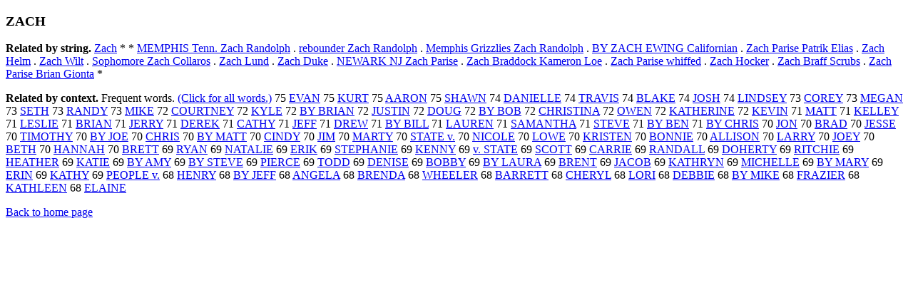

--- FILE ---
content_type: text/html; charset=UTF-8
request_url: https://www.cis.lmu.de/schuetze/e/e/eZ/eZA/eZAC/eZACH.html
body_size: 11167
content:
<!DOCTYPE html PUBLIC "-//W3C//DTD XHTML 1.0 Transitional//EN""http://www.w3.org/TR/xhtml1/DTD/xhtml1-transitional.dtd"><html xmlns="http://www.w3.org/1999/xhtml"><head><meta http-equiv="Content-Type" content="text/html; charset=utf-8" />
<title>ZACH</title><h3>ZACH</h3><b>Related by string.</b> <a href="http://cis.lmu.de/schuetze/e/e/eZ/eZa/eZac/OtHeR/eZach.html">Zach</a>  *  *  <a href="http://cis.lmu.de/schuetze/e/e/eM/eME/eMEM/OtHeR/eMEMPHIS_Tenn._Zach_Randolph.html">MEMPHIS Tenn. Zach Randolph</a>  .  <a href="http://cis.lmu.de/schuetze/e/e/er/ere/ereb/OtHeR/erebounder_Zach_Randolph.html">rebounder Zach Randolph</a>  .  <a href="http://cis.lmu.de/schuetze/e/e/eM/eMe/eMem/OtHeR/eMemphis_Grizzlies_Zach_Randolph.html">Memphis Grizzlies Zach Randolph</a>  .  <a href="http://cis.lmu.de/schuetze/e/e/eB/eBY/OtHeR/eBY_ZACH_EWING_Californian.html">BY ZACH EWING Californian</a>  .  <a href="http://cis.lmu.de/schuetze/e/e/eZ/eZa/eZac/eZach/OtHeR/eZach_Parise_Patrik_Elias.html">Zach Parise Patrik Elias</a>  .  <a href="http://cis.lmu.de/schuetze/e/e/eZ/eZa/eZac/eZach/OtHeR/eZach_Helm.html">Zach Helm</a>  .  <a href="http://cis.lmu.de/schuetze/e/e/eZ/eZa/eZac/eZach/OtHeR/eZach_Wilt.html">Zach Wilt</a>  .  <a href="http://cis.lmu.de/schuetze/e/e/eS/eSo/eSop/eSoph/OtHeR/eSophomore_Zach_Collaros.html">Sophomore Zach Collaros</a>  .  <a href="http://cis.lmu.de/schuetze/e/e/eZ/eZa/eZac/eZach/OtHeR/eZach_Lund.html">Zach Lund</a>  .  <a href="http://cis.lmu.de/schuetze/e/e/eZ/eZa/eZac/eZach/OtHeR/eZach_Duke.html">Zach Duke</a>  .  <a href="http://cis.lmu.de/schuetze/e/e/eN/eNE/eNEW/OtHeR/eNEWARK_NJ_Zach_Parise.html">NEWARK NJ Zach Parise</a>  .  <a href="http://cis.lmu.de/schuetze/e/e/eZ/eZa/eZac/eZach/OtHeR/eZach_Braddock_Kameron_Loe.html">Zach Braddock Kameron Loe</a>  .  <a href="http://cis.lmu.de/schuetze/e/e/eZ/eZa/eZac/eZach/OtHeR/eZach_Parise_whiffed.html">Zach Parise whiffed</a>  .  <a href="http://cis.lmu.de/schuetze/e/e/eZ/eZa/eZac/eZach/OtHeR/eZach_Hocker.html">Zach Hocker</a>  .  <a href="http://cis.lmu.de/schuetze/e/e/eZ/eZa/eZac/eZach/OtHeR/eZach_Braff_Scrubs.html">Zach Braff Scrubs</a>  .  <a href="http://cis.lmu.de/schuetze/e/e/eZ/eZa/eZac/eZach/OtHeR/eZach_Parise_Brian_Gionta.html">Zach Parise Brian Gionta</a>  * 
<p><b>Related by context. </b>Frequent words. <a href="leZACH.html">(Click for all words.)</a> 75 <a href="http://cis.lmu.de/schuetze/e/e/eE/eEV/eEVA/OtHeR/eEVAN.html">EVAN</a> 75 <a href="http://cis.lmu.de/schuetze/e/e/eK/eKU/eKUR/eKURT.html">KURT</a> 75 <a href="http://cis.lmu.de/schuetze/e/e/eA/eAA/eAAR/eAARO/eAARON.html">AARON</a> 75 <a href="http://cis.lmu.de/schuetze/e/e/eS/eSH/eSHA/eSHAW/eSHAWN.html">SHAWN</a> 74 <a href="http://cis.lmu.de/schuetze/e/e/eD/eDA/eDAN/eDANI/eDANIE/eDANIEL/eDANIELL/eDANIELLE.html">DANIELLE</a> 74 <a href="http://cis.lmu.de/schuetze/e/e/eT/eTR/eTRA/eTRAV/eTRAVI/eTRAVIS.html">TRAVIS</a> 74 <a href="http://cis.lmu.de/schuetze/e/e/eB/eBL/eBLA/eBLAK/eBLAKE.html">BLAKE</a> 74 <a href="http://cis.lmu.de/schuetze/e/e/eJ/eJO/eJOS/OtHeR/eJOSH.html">JOSH</a> 74 <a href="http://cis.lmu.de/schuetze/e/e/eL/eLI/eLIN/eLIND/OtHeR/eLINDSEY.html">LINDSEY</a> 73 <a href="http://cis.lmu.de/schuetze/e/e/eC/eCO/eCOR/eCORE/eCOREY.html">COREY</a> 73 <a href="http://cis.lmu.de/schuetze/e/e/eM/eME/eMEG/eMEGA/eMEGAN.html">MEGAN</a> 73 <a href="http://cis.lmu.de/schuetze/e/e/eS/eSE/eSET/OtHeR/eSETH.html">SETH</a> 73 <a href="http://cis.lmu.de/schuetze/e/e/eR/eRA/eRAN/eRAND/eRANDY.html">RANDY</a> 73 <a href="http://cis.lmu.de/schuetze/e/e/eM/eMI/eMIK/OtHeR/eMIKE.html">MIKE</a> 72 <a href="http://cis.lmu.de/schuetze/e/e/eC/eCO/eCOU/eCOUR/OtHeR/eCOURTNEY.html">COURTNEY</a> 72 <a href="http://cis.lmu.de/schuetze/e/e/eK/eKY/eKYL/eKYLE.html">KYLE</a> 72 <a href="http://cis.lmu.de/schuetze/e/e/eB/eBY/OtHeR/eBY_BRIAN.html">BY BRIAN</a> 72 <a href="http://cis.lmu.de/schuetze/e/e/eJ/eJU/eJUS/eJUST/eJUSTI/eJUSTIN.html">JUSTIN</a> 72 <a href="http://cis.lmu.de/schuetze/e/e/eD/eDO/eDOU/OtHeR/eDOUG.html">DOUG</a> 72 <a href="http://cis.lmu.de/schuetze/e/e/eB/eBY/OtHeR/eBY_BOB.html">BY BOB</a> 72 <a href="http://cis.lmu.de/schuetze/e/e/eC/eCH/eCHR/eCHRI/eCHRIS/eCHRIST/eCHRISTI/eCHRISTIN/eCHRISTINA.html">CHRISTINA</a> 72 <a href="http://cis.lmu.de/schuetze/e/e/eO/eOW/eOWE/eOWEN.html">OWEN</a> 72 <a href="http://cis.lmu.de/schuetze/e/e/eK/eKA/eKAT/eKATH/OtHeR/eKATHERINE.html">KATHERINE</a> 72 <a href="http://cis.lmu.de/schuetze/e/e/eK/eKE/eKEV/eKEVI/OtHeR/eKEVIN.html">KEVIN</a> 71 <a href="http://cis.lmu.de/schuetze/e/e/eM/eMA/eMAT/OtHeR/eMATT.html">MATT</a> 71 <a href="http://cis.lmu.de/schuetze/e/e/eK/eKE/eKEL/eKELL/eKELLE/eKELLEY.html">KELLEY</a> 71 <a href="http://cis.lmu.de/schuetze/e/e/eL/eLE/eLES/OtHeR/eLESLIE.html">LESLIE</a> 71 <a href="http://cis.lmu.de/schuetze/e/e/eB/eBR/eBRI/eBRIA/OtHeR/eBRIAN.html">BRIAN</a> 71 <a href="http://cis.lmu.de/schuetze/e/e/eJ/eJE/eJER/eJERR/eJERRY.html">JERRY</a> 71 <a href="http://cis.lmu.de/schuetze/e/e/eD/eDE/eDER/eDERE/eDEREK.html">DEREK</a> 71 <a href="http://cis.lmu.de/schuetze/e/e/eC/eCA/eCAT/eCATH/eCATHY.html">CATHY</a> 71 <a href="http://cis.lmu.de/schuetze/e/e/eJ/eJE/eJEF/OtHeR/eJEFF.html">JEFF</a> 71 <a href="http://cis.lmu.de/schuetze/e/e/eD/eDR/eDRE/OtHeR/eDREW.html">DREW</a> 71 <a href="http://cis.lmu.de/schuetze/e/e/eB/eBY/OtHeR/eBY_BILL.html">BY BILL</a> 71 <a href="http://cis.lmu.de/schuetze/e/e/eL/eLA/eLAU/eLAUR/eLAURE/eLAUREN.html">LAUREN</a> 71 <a href="http://cis.lmu.de/schuetze/e/e/eS/eSA/eSAM/OtHeR/eSAMANTHA.html">SAMANTHA</a> 71 <a href="http://cis.lmu.de/schuetze/e/e/eS/eST/eSTE/eSTEV/OtHeR/eSTEVE.html">STEVE</a> 71 <a href="http://cis.lmu.de/schuetze/e/e/eB/eBY/OtHeR/eBY_BEN.html">BY BEN</a> 71 <a href="http://cis.lmu.de/schuetze/e/e/eB/eBY/OtHeR/eBY_CHRIS.html">BY CHRIS</a> 70 <a href="http://cis.lmu.de/schuetze/e/e/eJ/eJO/OtHeR/eJON.html">JON</a> 70 <a href="http://cis.lmu.de/schuetze/e/e/eB/eBR/eBRA/OtHeR/eBRAD.html">BRAD</a> 70 <a href="http://cis.lmu.de/schuetze/e/e/eJ/eJE/eJES/eJESS/OtHeR/eJESSE.html">JESSE</a> 70 <a href="http://cis.lmu.de/schuetze/e/e/eT/eTI/eTIM/OtHeR/eTIMOTHY.html">TIMOTHY</a> 70 <a href="http://cis.lmu.de/schuetze/e/e/eB/eBY/OtHeR/eBY_JOE.html">BY JOE</a> 70 <a href="http://cis.lmu.de/schuetze/e/e/eC/eCH/eCHR/eCHRI/OtHeR/eCHRIS.html">CHRIS</a> 70 <a href="http://cis.lmu.de/schuetze/e/e/eB/eBY/OtHeR/eBY_MATT.html">BY MATT</a> 70 <a href="http://cis.lmu.de/schuetze/e/e/eC/eCI/eCIN/eCIND/eCINDY.html">CINDY</a> 70 <a href="http://cis.lmu.de/schuetze/e/e/eJ/eJI/OtHeR/eJIM.html">JIM</a> 70 <a href="http://cis.lmu.de/schuetze/e/e/eM/eMA/eMAR/eMART/OtHeR/eMARTY.html">MARTY</a> 70 <a href="http://cis.lmu.de/schuetze/e/e/eS/eST/eSTA/eSTAT/eSTATE/OtHeR/eSTATE_v..html">STATE v.</a> 70 <a href="http://cis.lmu.de/schuetze/e/e/eN/eNI/eNIC/eNICO/eNICOL/eNICOLE.html">NICOLE</a> 70 <a href="http://cis.lmu.de/schuetze/e/e/eL/eLO/eLOW/OtHeR/eLOWE.html">LOWE</a> 70 <a href="http://cis.lmu.de/schuetze/e/e/eK/eKR/eKRI/eKRIS/OtHeR/eKRISTEN.html">KRISTEN</a> 70 <a href="http://cis.lmu.de/schuetze/e/e/eB/eBO/eBON/OtHeR/eBONNIE.html">BONNIE</a> 70 <a href="http://cis.lmu.de/schuetze/e/e/eA/eAL/eALL/OtHeR/eALLISON.html">ALLISON</a> 70 <a href="http://cis.lmu.de/schuetze/e/e/eL/eLA/eLAR/eLARR/eLARRY.html">LARRY</a> 70 <a href="http://cis.lmu.de/schuetze/e/e/eJ/eJO/eJOE/OtHeR/eJOEY.html">JOEY</a> 70 <a href="http://cis.lmu.de/schuetze/e/e/eB/eBE/eBET/OtHeR/eBETH.html">BETH</a> 70 <a href="http://cis.lmu.de/schuetze/e/e/eH/eHA/eHAN/OtHeR/eHANNAH.html">HANNAH</a> 70 <a href="http://cis.lmu.de/schuetze/e/e/eB/eBR/eBRE/eBRET/eBRETT.html">BRETT</a> 69 <a href="http://cis.lmu.de/schuetze/e/e/eR/eRY/eRYA/OtHeR/eRYAN.html">RYAN</a> 69 <a href="http://cis.lmu.de/schuetze/e/e/eN/eNA/eNAT/OtHeR/eNATALIE.html">NATALIE</a> 69 <a href="http://cis.lmu.de/schuetze/e/e/eE/eER/eERI/OtHeR/eERIK.html">ERIK</a> 69 <a href="http://cis.lmu.de/schuetze/e/e/eS/eST/eSTE/eSTEP/eSTEPH/OtHeR/eSTEPHANIE.html">STEPHANIE</a> 69 <a href="http://cis.lmu.de/schuetze/e/e/eK/eKE/eKEN/eKENN/eKENNY.html">KENNY</a> 69 <a href="http://cis.lmu.de/schuetze/e/e/ev/ev./ev._STATE.html">v. STATE</a> 69 <a href="http://cis.lmu.de/schuetze/e/e/eS/eSC/eSCO/eSCOT/OtHeR/eSCOTT.html">SCOTT</a> 69 <a href="http://cis.lmu.de/schuetze/e/e/eC/eCA/eCAR/OtHeR/eCARRIE.html">CARRIE</a> 69 <a href="http://cis.lmu.de/schuetze/e/e/eR/eRA/eRAN/OtHeR/eRANDALL.html">RANDALL</a> 69 <a href="http://cis.lmu.de/schuetze/e/e/eD/eDO/OtHeR/eDOHERTY.html">DOHERTY</a> 69 <a href="http://cis.lmu.de/schuetze/e/e/eR/eRI/OtHeR/eRITCHIE.html">RITCHIE</a> 69 <a href="http://cis.lmu.de/schuetze/e/e/eH/eHE/eHEA/OtHeR/eHEATHER.html">HEATHER</a> 69 <a href="http://cis.lmu.de/schuetze/e/e/eK/eKA/eKAT/eKATI/eKATIE.html">KATIE</a> 69 <a href="http://cis.lmu.de/schuetze/e/e/eB/eBY/OtHeR/eBY_AMY.html">BY AMY</a> 69 <a href="http://cis.lmu.de/schuetze/e/e/eB/eBY/OtHeR/eBY_STEVE.html">BY STEVE</a> 69 <a href="http://cis.lmu.de/schuetze/e/e/eP/ePI/OtHeR/ePIERCE.html">PIERCE</a> 69 <a href="http://cis.lmu.de/schuetze/e/e/eT/eTO/eTOD/OtHeR/eTODD.html">TODD</a> 69 <a href="http://cis.lmu.de/schuetze/e/e/eD/eDE/eDEN/OtHeR/eDENISE.html">DENISE</a> 69 <a href="http://cis.lmu.de/schuetze/e/e/eB/eBO/eBOB/eBOBB/eBOBBY.html">BOBBY</a> 69 <a href="http://cis.lmu.de/schuetze/e/e/eB/eBY/OtHeR/eBY_LAURA.html">BY LAURA</a> 69 <a href="http://cis.lmu.de/schuetze/e/e/eB/eBR/eBRE/eBREN/eBRENT.html">BRENT</a> 69 <a href="http://cis.lmu.de/schuetze/e/e/eJ/eJA/eJAC/eJACO/eJACOB.html">JACOB</a> 69 <a href="http://cis.lmu.de/schuetze/e/e/eK/eKA/eKAT/eKATH/OtHeR/eKATHRYN.html">KATHRYN</a> 69 <a href="http://cis.lmu.de/schuetze/e/e/eM/eMI/eMIC/eMICH/eMICHE/eMICHEL/eMICHELL/eMICHELLE.html">MICHELLE</a> 69 <a href="http://cis.lmu.de/schuetze/e/e/eB/eBY/OtHeR/eBY_MARY.html">BY MARY</a> 69 <a href="http://cis.lmu.de/schuetze/e/e/eE/eER/eERI/OtHeR/eERIN.html">ERIN</a> 69 <a href="http://cis.lmu.de/schuetze/e/e/eK/eKA/eKAT/eKATH/OtHeR/eKATHY.html">KATHY</a> 69 <a href="http://cis.lmu.de/schuetze/e/e/eP/ePE/OtHeR/ePEOPLE_v..html">PEOPLE v.</a> 68 <a href="http://cis.lmu.de/schuetze/e/e/eH/eHE/eHEN/eHENR/eHENRY.html">HENRY</a> 68 <a href="http://cis.lmu.de/schuetze/e/e/eB/eBY/OtHeR/eBY_JEFF.html">BY JEFF</a> 68 <a href="http://cis.lmu.de/schuetze/e/e/eA/eAN/eANG/OtHeR/eANGELA.html">ANGELA</a> 68 <a href="http://cis.lmu.de/schuetze/e/e/eB/eBR/eBRE/OtHeR/eBRENDA.html">BRENDA</a> 68 <a href="http://cis.lmu.de/schuetze/e/e/eW/eWH/eWHE/OtHeR/eWHEELER.html">WHEELER</a> 68 <a href="http://cis.lmu.de/schuetze/e/e/eB/eBA/eBAR/eBARR/OtHeR/eBARRETT.html">BARRETT</a> 68 <a href="http://cis.lmu.de/schuetze/e/e/eC/eCH/eCHE/OtHeR/eCHERYL.html">CHERYL</a> 68 <a href="http://cis.lmu.de/schuetze/e/e/eL/eLO/eLOR/OtHeR/eLORI.html">LORI</a> 68 <a href="http://cis.lmu.de/schuetze/e/e/eD/eDE/eDEB/OtHeR/eDEBBIE.html">DEBBIE</a> 68 <a href="http://cis.lmu.de/schuetze/e/e/eB/eBY/OtHeR/eBY_MIKE.html">BY MIKE</a> 68 <a href="http://cis.lmu.de/schuetze/e/e/eF/eFR/eFRA/OtHeR/eFRAZIER.html">FRAZIER</a> 68 <a href="http://cis.lmu.de/schuetze/e/e/eK/eKA/eKAT/eKATH/OtHeR/eKATHLEEN.html">KATHLEEN</a> 68 <a href="http://cis.lmu.de/schuetze/e/e/eE/eEL/OtHeR/eELAINE.html">ELAINE</a> 
<p><a href="http://cis.lmu.de/schuetze/e/">Back to home page</a>
